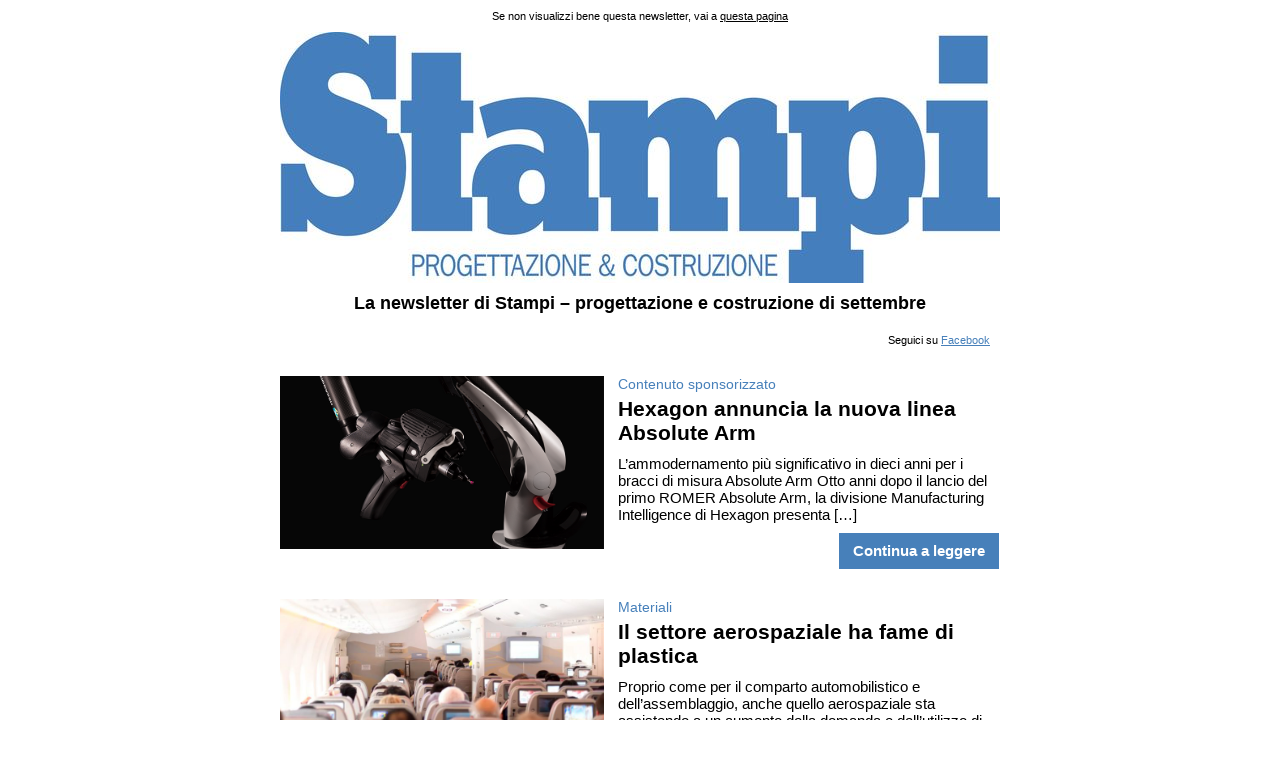

--- FILE ---
content_type: text/html; charset=UTF-8
request_url: https://www.meccanicanews.com/newsletter/la-newsletter-di-stampi-progettazione-e-costruzione-di-settembre/
body_size: 2700
content:
<!DOCTYPE html PUBLIC "-//W3C//DTD XHTML 1.0 Transitional//EN" "http://www.w3.org/TR/xhtml1/DTD/xhtml1-transitional.dtd">
<html>
<head>
<!--[if !mso]><!-->
<meta content="IE=9; IE=8; IE=7; IE=EDGE" http-equiv="X-UA-Compatible"  />
<!--<![endif]-->
<meta content="text/html; charset=utf-8" http-equiv="Content-Type"  />
<meta content="width=device-width, initial-scale=1.0" name="viewport"  />
<meta content="noindex,nofollow" name="robots"  />
<meta content="telephone=no" name="format-detection"  />
<meta content="La newsletter di Stampi &#8211; progettazione e costruzione di settembre" property="og:title"  />
<meta content="article" property="og:type"  />
<title>La newsletter di Stampi &#8211; progettazione e costruzione di settembre</title>

<!--[if gte mso 9]><xml> <o:OfficeDocumentSettings> <o:AllowPNG/> <o:PixelsPerInch>96</o:PixelsPerInch> </o:OfficeDocumentSettings> </xml><![endif]-->

<style type="text/css" >
/* Email clients fixes*/
#outlook a { padding: 0px; }
body { -ms-text-size-adjust: none; min-width: 220px; margin: 0 auto; padding: 0; background-color: #FFFFFF; width: 100% !important;  }
.backgroundTable { width: 100% !important; height: 100% !important; margin: 0px; }
img { border-width: 0px; outline: none; text-decoration: none; line-height: 100%; }
table, td, tr { border-collapse: collapse !important; }
/* Template */
body.outlook p { display: inline !important; }

[class~=contenitore], .contenitore { width: 100% !important; max-width: 720px !important; }
p {margin: 0 !important;}
.bgcolor { background-color:#eeeeee;}
.footer a {color: #fefefe; text-decoration: underline; }
@media only screen and (max-width: 760px){
	body,table,td,p,a,li,div { -webkit-text-size-adjust: none !important; }
	body { width: auto !important; }
	.celBlock { display: block !important; width: 94% !important; padding-left: 3% !important; padding-right: 3% !important; }
	.continua { width: 100% !important; }
	img.percento100 { width: 100% !important; height: auto !important; }
	img.percento30 { width: 30% !important; height: auto !important; }
	img.percento20 { width: 20% !important; height: auto !important; }
}
@media only screen and (max-width: 520px){
    .mobileblock { display: table !important; width: 100% !important; margin-bottom: 10px !important; }
}
</style>

<!--[if (gte mso 9)|(IE)]>
  <style type="text/css">
      table {border-collapse: collapse;}
  </style>
<![endif]-->

</head>
<body leftmargin="0" marginheight="0" marginwidth="0" offset="0" topmargin="0" >
<table border="0" cellpadding="0" cellspacing="0" class="backgroundTable" width="100%" >
	<tr>
		<td align="center" valign="top" bgcolor="#ffffff">
<!--[if gte mso 9]> 
        <table align="center" border="0" cellpadding="0" cellspacing="0" width="720" > 
          <tr> 
           <td>
<![endif]-->
			<table border="0" cellpadding="0" cellspacing="0" width="100%" class="contenitore" style="max-width:720px;font-size:0%;">
				<tr>
				<td style="padding:10px 20px; text-align:center;font-family:Arial, Helvetica, sans-serif;font-size: 11px; color:#010101;font-weight: normal;">
					Se non visualizzi bene questa newsletter, vai a <a target="_blank" style="color:#010101" href="[link:webversion]">questa pagina</a>					</td>
				</tr>
				<tr>
					<td align="center">
						<a href="http://www.meccanicanews.com"><img style="max-width: 100%;" src="https://static.tecnichenuove.it/meccanicanews/2018/06/ST_web.jpg" width="720" class="percento100" alt="La newsletter di Stampi &#8211; progettazione e costruzione di settembre" border="0" /></a>
					</td>
				</tr>
				<tr>
					<td align="center" valign="top" style="font-family:Arial, Helvetica, sans-serif;font-size:18px;font-weight: bold;color:#010101;padding: 10px;" class="celBlock">
						La newsletter di Stampi &#8211; progettazione e costruzione di settembre					</td>
				</tr>
				
								
			</table>
<!--[if gte mso 9]> </td> 
          </tr> 
        </table>
<![endif]-->
		</td>
	</tr>
	<tr>
		<td>
			<table border="0" cellpadding="0" cellspacing="0" class="contenitore" bgcolor="#ffffff" style="max-width:720px;font-size:0%;" align="center" width="100%">

								<tr>
					<td style="padding:10px;font-family:Arial, Helvetica, sans-serif;font-size: 11px;" align="right">
				 		Seguici su <a style="color: #4780ba" href="https://www.facebook.com/meccanicanews/">Facebook</a>					</td>
				</tr>
				
				<tr>
					<td align="center" style="padding:20px 0;">
<!--[if gte mso 9]> 
        <table align="center" border="0" cellpadding="0" cellspacing="0" width="720" > 
          <tr> 
           <td>
<![endif]-->	<table  border="0" cellpadding="0" cellspacing="0" width="100%" style="font-size:0%;">
		<tr>
			<td align="left" valign="top" width="45%" class="mobileblock">
				<a href="http://www.meccanicanews.com/2018/09/10/hexagon-annuncia-la-nuova-linea-absolute-arm/" target="_blank"><img decoding="async" src="https://static.tecnichenuove.it/meccanicanews/2018/09/New-Absolute-Arm_Hero-Image.png" alt="Hexagon annuncia la nuova linea Absolute Arm" width="324" class="flexibleImage percento100" border="0" style="max-width:100%" /></a>
			</td>
			<td align="left" valign="top" width="55%" class="celBlock" style="padding-left: 2%;">
				<table border="0" cellpadding="0" cellspacing="0" width="100%" style="font-size:0%;">
					<tr>
						<td align="left" valign="top" style="padding-bottom: 5px;font-family:Arial, Helvetica, sans-serif;font-size:14px;">
							<a href="http://www.meccanicanews.com/2018/09/10/hexagon-annuncia-la-nuova-linea-absolute-arm/" style="text-decoration: none; color: #4780ba;">Contenuto sponsorizzato</a>
						</td>
					</tr>
					<tr>
						<td align="left" valign="top" style="padding-bottom: 10px;font-family:Arial, Helvetica, sans-serif;font-size:21px; font-weight: bold;">
							<a href="http://www.meccanicanews.com/2018/09/10/hexagon-annuncia-la-nuova-linea-absolute-arm/" style="text-decoration: none; color: #000000;">Hexagon annuncia la nuova linea Absolute Arm</a>
						</td>
					</tr>
					<tr>
						<td align="left" valign="top" style="font-family:Arial, Helvetica, sans-serif;font-size:15px;color:#010101;"><p>L’ammodernamento più significativo in dieci anni per i bracci di misura Absolute Arm Otto anni dopo il lancio del primo ROMER Absolute Arm, la divisione Manufacturing Intelligence di Hexagon presenta [&hellip;]</p>
</td></tr>
					<tr><td align="right" valign="top" style="padding-top: 10px;">
						<table border="0" cellpadding="0" cellspacing="0" style="font-size:0%;" class="continua">
						<tr><td align="center" valign="top" bgcolor="#4780ba" style="font-family:Arial, Helvetica, sans-serif;font-size:15px;line-height:16px;padding:10px 14px;white-space: nowrap;">
							<a href="http://www.meccanicanews.com/2018/09/10/hexagon-annuncia-la-nuova-linea-absolute-arm/" target="_blank" style="text-decoration:none; color: #ffffff;font-weight:bold; text-align:center; cursor:pointer;display: block;">Continua a leggere</a>
							</td></tr>
					</table>
					</td></tr>
				</table>
			</td>
		</tr>
		<tr><td colspan="3" height="30"></td></tr>
	</table>

	<table  border="0" cellpadding="0" cellspacing="0" width="100%" style="font-size:0%;">
		<tr>
			<td align="left" valign="top" width="45%" class="mobileblock">
				<a href="http://www.meccanicanews.com/2018/09/06/il-settore-aerospaziale-ha-fame-di-plastica/" target="_blank"><img decoding="async" src="https://static.tecnichenuove.it/meccanicanews/2018/09/foto-B-comfort-volo-aiuto-plastica-1030x451-768x336.jpg" alt="Il settore aerospaziale ha fame di plastica" width="324" class="flexibleImage percento100" border="0" style="max-width:100%" /></a>
			</td>
			<td align="left" valign="top" width="55%" class="celBlock" style="padding-left: 2%;">
				<table border="0" cellpadding="0" cellspacing="0" width="100%" style="font-size:0%;">
					<tr>
						<td align="left" valign="top" style="padding-bottom: 5px;font-family:Arial, Helvetica, sans-serif;font-size:14px;">
							<a href="http://www.meccanicanews.com/2018/09/06/il-settore-aerospaziale-ha-fame-di-plastica/" style="text-decoration: none; color: #4780ba;">Materiali</a>
						</td>
					</tr>
					<tr>
						<td align="left" valign="top" style="padding-bottom: 10px;font-family:Arial, Helvetica, sans-serif;font-size:21px; font-weight: bold;">
							<a href="http://www.meccanicanews.com/2018/09/06/il-settore-aerospaziale-ha-fame-di-plastica/" style="text-decoration: none; color: #000000;">Il settore aerospaziale ha fame di plastica</a>
						</td>
					</tr>
					<tr>
						<td align="left" valign="top" style="font-family:Arial, Helvetica, sans-serif;font-size:15px;color:#010101;"><p>Proprio come per il comparto automobilistico e dell’assemblaggio, anche quello aerospaziale sta assistendo a un aumento della domanda e dell’utilizzo di applicazioni plastiche.  Sebbene i prezzi altalenanti delle materie prime [&hellip;]</p>
</td></tr>
					<tr><td align="right" valign="top" style="padding-top: 10px;">
						<table border="0" cellpadding="0" cellspacing="0" style="font-size:0%;" class="continua">
						<tr><td align="center" valign="top" bgcolor="#4780ba" style="font-family:Arial, Helvetica, sans-serif;font-size:15px;line-height:16px;padding:10px 14px;white-space: nowrap;">
							<a href="http://www.meccanicanews.com/2018/09/06/il-settore-aerospaziale-ha-fame-di-plastica/" target="_blank" style="text-decoration:none; color: #ffffff;font-weight:bold; text-align:center; cursor:pointer;display: block;">Continua a leggere</a>
							</td></tr>
					</table>
					</td></tr>
				</table>
			</td>
		</tr>
		<tr><td colspan="3" height="30"></td></tr>
	</table>

	<table  border="0" cellpadding="0" cellspacing="0" width="100%" style="font-size:0%;">
		<tr>
			<td align="left" valign="top" width="45%" class="mobileblock">
				<a href="http://www.meccanicanews.com/2018/09/06/i-sistemi-di-assistenza-self-learning-per-processi-efficienti/" target="_blank"><img decoding="async" src="https://static.tecnichenuove.it/meccanicanews/2018/09/foto-C-768x625.jpg" alt="I sistemi di assistenza self-learning per processi efficienti" width="324" class="flexibleImage percento100" border="0" style="max-width:100%" /></a>
			</td>
			<td align="left" valign="top" width="55%" class="celBlock" style="padding-left: 2%;">
				<table border="0" cellpadding="0" cellspacing="0" width="100%" style="font-size:0%;">
					<tr>
						<td align="left" valign="top" style="padding-bottom: 5px;font-family:Arial, Helvetica, sans-serif;font-size:14px;">
							<a href="http://www.meccanicanews.com/2018/09/06/i-sistemi-di-assistenza-self-learning-per-processi-efficienti/" style="text-decoration: none; color: #4780ba;">Innovazioni</a>
						</td>
					</tr>
					<tr>
						<td align="left" valign="top" style="padding-bottom: 10px;font-family:Arial, Helvetica, sans-serif;font-size:21px; font-weight: bold;">
							<a href="http://www.meccanicanews.com/2018/09/06/i-sistemi-di-assistenza-self-learning-per-processi-efficienti/" style="text-decoration: none; color: #000000;">I sistemi di assistenza self-learning per processi efficienti</a>
						</td>
					</tr>
					<tr>
						<td align="left" valign="top" style="font-family:Arial, Helvetica, sans-serif;font-size:15px;color:#010101;"><p>Per prevenire lunghi fermi di produzione ed elevate quantità di scarti, i produttori devono progettare i processi in modo tale che siano stabili ed efficienti. Risultati particolarmente positivi si ottengono [&hellip;]</p>
</td></tr>
					<tr><td align="right" valign="top" style="padding-top: 10px;">
						<table border="0" cellpadding="0" cellspacing="0" style="font-size:0%;" class="continua">
						<tr><td align="center" valign="top" bgcolor="#4780ba" style="font-family:Arial, Helvetica, sans-serif;font-size:15px;line-height:16px;padding:10px 14px;white-space: nowrap;">
							<a href="http://www.meccanicanews.com/2018/09/06/i-sistemi-di-assistenza-self-learning-per-processi-efficienti/" target="_blank" style="text-decoration:none; color: #ffffff;font-weight:bold; text-align:center; cursor:pointer;display: block;">Continua a leggere</a>
							</td></tr>
					</table>
					</td></tr>
				</table>
			</td>
		</tr>
		<tr><td colspan="3" height="30"></td></tr>
	</table>

	<table  border="0" cellpadding="0" cellspacing="0" width="100%" style="font-size:0%;">
		<tr>
			<td align="left" valign="top" width="45%" class="mobileblock">
				<a href="http://www.meccanicanews.com/2018/09/03/alluminio-andamento-e-previsioni/" target="_blank"><img decoding="async" src="https://static.tecnichenuove.it/meccanicanews/2018/09/riempitivo.jpg" alt="Alluminio: andamento e previsioni per il 2018" width="324" class="flexibleImage percento100" border="0" style="max-width:100%" /></a>
			</td>
			<td align="left" valign="top" width="55%" class="celBlock" style="padding-left: 2%;">
				<table border="0" cellpadding="0" cellspacing="0" width="100%" style="font-size:0%;">
					<tr>
						<td align="left" valign="top" style="padding-bottom: 5px;font-family:Arial, Helvetica, sans-serif;font-size:14px;">
							<a href="http://www.meccanicanews.com/2018/09/03/alluminio-andamento-e-previsioni/" style="text-decoration: none; color: #4780ba;">Mercato</a>
						</td>
					</tr>
					<tr>
						<td align="left" valign="top" style="padding-bottom: 10px;font-family:Arial, Helvetica, sans-serif;font-size:21px; font-weight: bold;">
							<a href="http://www.meccanicanews.com/2018/09/03/alluminio-andamento-e-previsioni/" style="text-decoration: none; color: #000000;">Alluminio: andamento e previsioni per il 2018</a>
						</td>
					</tr>
					<tr>
						<td align="left" valign="top" style="font-family:Arial, Helvetica, sans-serif;font-size:15px;color:#010101;"><p>Poste le premesse, è indubbio che il 2017 abbia rappresentato per l’alluminio un&#8217;ottima annata dal punto di vista del fabbisogno globale che è cresciuto del 6% e ha proseguito la [&hellip;]</p>
</td></tr>
					<tr><td align="right" valign="top" style="padding-top: 10px;">
						<table border="0" cellpadding="0" cellspacing="0" style="font-size:0%;" class="continua">
						<tr><td align="center" valign="top" bgcolor="#4780ba" style="font-family:Arial, Helvetica, sans-serif;font-size:15px;line-height:16px;padding:10px 14px;white-space: nowrap;">
							<a href="http://www.meccanicanews.com/2018/09/03/alluminio-andamento-e-previsioni/" target="_blank" style="text-decoration:none; color: #ffffff;font-weight:bold; text-align:center; cursor:pointer;display: block;">Continua a leggere</a>
							</td></tr>
					</table>
					</td></tr>
				</table>
			</td>
		</tr>
		<tr><td colspan="3" height="30"></td></tr>
	</table>

	<table  border="0" cellpadding="0" cellspacing="0" width="100%" style="font-size:0%;">
		<tr>
			<td align="left" valign="top" width="45%" class="mobileblock">
				<a href="http://www.meccanicanews.com/2018/09/07/insieme-per-la-fabbrica-intelligente/" target="_blank"><img decoding="async" src="https://static.tecnichenuove.it/meccanicanews/2018/09/foto-A-.jpg" alt="Insieme per la Fabbrica Intelligente" width="324" class="flexibleImage percento100" border="0" style="max-width:100%" /></a>
			</td>
			<td align="left" valign="top" width="55%" class="celBlock" style="padding-left: 2%;">
				<table border="0" cellpadding="0" cellspacing="0" width="100%" style="font-size:0%;">
					<tr>
						<td align="left" valign="top" style="padding-bottom: 5px;font-family:Arial, Helvetica, sans-serif;font-size:14px;">
							<a href="http://www.meccanicanews.com/2018/09/07/insieme-per-la-fabbrica-intelligente/" style="text-decoration: none; color: #4780ba;">Sinergie</a>
						</td>
					</tr>
					<tr>
						<td align="left" valign="top" style="padding-bottom: 10px;font-family:Arial, Helvetica, sans-serif;font-size:21px; font-weight: bold;">
							<a href="http://www.meccanicanews.com/2018/09/07/insieme-per-la-fabbrica-intelligente/" style="text-decoration: none; color: #000000;">Insieme per la Fabbrica Intelligente</a>
						</td>
					</tr>
					<tr>
						<td align="left" valign="top" style="font-family:Arial, Helvetica, sans-serif;font-size:15px;color:#010101;"><p>Siglato un accordo di ricerca congiunta per creare una piattaforma software per la Fabbrica Intelligente, in grado di integrare tecniche di Additive Manufacturing alle linee di produzione tradizionali. Questo l’obiettivo [&hellip;]</p>
</td></tr>
					<tr><td align="right" valign="top" style="padding-top: 10px;">
						<table border="0" cellpadding="0" cellspacing="0" style="font-size:0%;" class="continua">
						<tr><td align="center" valign="top" bgcolor="#4780ba" style="font-family:Arial, Helvetica, sans-serif;font-size:15px;line-height:16px;padding:10px 14px;white-space: nowrap;">
							<a href="http://www.meccanicanews.com/2018/09/07/insieme-per-la-fabbrica-intelligente/" target="_blank" style="text-decoration:none; color: #ffffff;font-weight:bold; text-align:center; cursor:pointer;display: block;">Continua a leggere</a>
							</td></tr>
					</table>
					</td></tr>
				</table>
			</td>
		</tr>
		<tr><td colspan="3" height="30"></td></tr>
	</table>					</td>
				</tr>
			</table>
<!--[if gte mso 9]> </td> 
          </tr> 
        </table>
<![endif]-->
		</td>
	</tr>
	<tr>
		<td>
			<table border="0" cellpadding="0" cellspacing="0" bgcolor="#333333"  width="100%">
				<tr>
					<td align="center" style="padding:20px 0;">
<!--[if gte mso 9]> 
        <table align="center" border="0" cellpadding="0" cellspacing="0" width="720" > 
          <tr> 
           <td>
<![endif]-->
						<table border="0" class="contenitore" cellpadding="0" cellspacing="0" width="100%" style="max-width:720px;font-size:0%;" align="center">
							<tr>
								<td align="center" valign="top" style="padding-bottom: 10px;font-family:Arial, Helvetica, sans-serif;font-size:12px; color: #eee;" class="celBlock footer">
									© Tecniche Nuove Spa - Via Eritrea 21, 20157 Milano, Italy - Codice fiscale e Partita Iva 00753480151
<p style="padding-bottom: 5px;">Questa newsletter è stata inviata a [contact:email{email@domain.com}] da [message:fromname].<br>
Leggi <a href="https://www.tecnichenuove.com/privacy/" target="_blank" style="color: #ffffff;">l'informativa sulla privacy.</a></p>
<p>
	<a target="_blank" style="color: #ffffff;display: inline-block; padding: 3px 10px;" href="[link:page id=1332]">Disiscriviti da questa newsletter</a> | 
	<a target="_blank" style="color: #ffffff;display: inline-block; padding: 3px 10px;" href="[link:page id=1118]">Modifica il tuo profilo</a> | 
	<a target="_blank" style="color: #ffffff;display: inline-block; padding: 3px 10px;" href="[link:forwardnewsletter]">Inoltra questa newsletter a un amico</a>
</p>								</td>
							</tr>
						</table>
<!--[if gte mso 9]> </td> 
          </tr> 
        </table>
<![endif]-->
					</td>
				</tr>
			</table>
		</td>
	</tr>
</table>
</body>
</html>